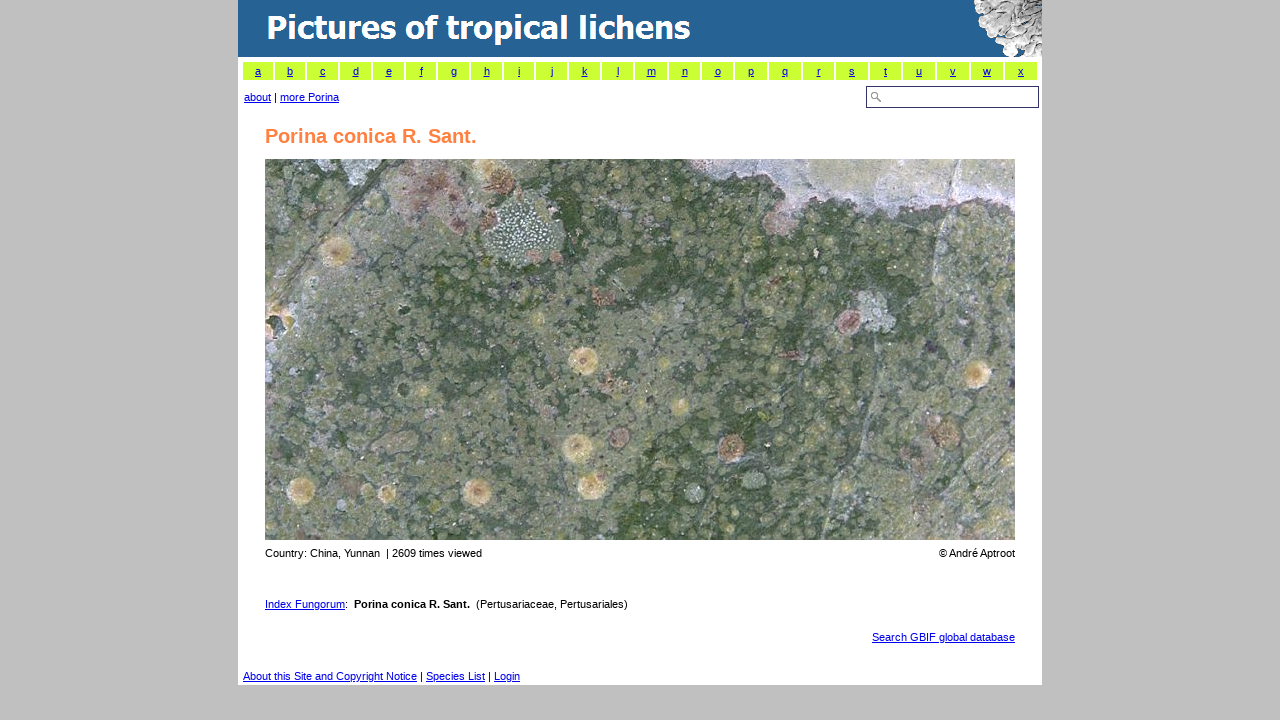

--- FILE ---
content_type: text/html; charset=utf-8
request_url: https://www.tropicallichens.net/2476.html
body_size: 6407
content:

<!DOCTYPE html PUBLIC "-//W3C//DTD HTML 4.01 Transitional//EN" "http://www.w3.org/TR/html4/loose.dtd">

<html dir="ltr">
<head><meta http-equiv="Content-Type" content="text/html; charset=utf-8" /><meta http-equiv="Content-Language" content="en-us" /><meta name="description" content="The largest image collection of tropical lichens online." /><meta id="keywordsmetatag" name="keywords" content="Porina conica, lichens, lichen, taxonomy, tropics, herbarium, collection, specimen, picture" /><meta id="robotsmetatag" name="robots" content="index, follow" /><title>
	Porina conica - Pictures of Tropical Lichens
</title><link rel="stylesheet" type="text/css" href="images/lichenpics.css" />
    <style type="text/css">
    .style1master {
    border-collapse: collapse;
    }
    .style2master {
    font-size: xx-large;
    color: #FFFFFF;
    background-color: #266294;
    }
    .style5master {
    background-color: #C0C0C0;
    }
    </style>

<!-- Global site tag (gtag.js) - Google Analytics -->
<script async src="https://www.googletagmanager.com/gtag/js?id=UA-3678422-1"></script>
<script>
  window.dataLayer = window.dataLayer || [];
  function gtag(){dataLayer.push(arguments);}
  gtag('js', new Date());
  gtag('config', 'UA-3678422-1');
</script>

</head>
<body leftmargin="0" topmargin="0" marginwidth="0" marginheight="0" style="background-color: silver;">
    <form method="post" action="./2476.html?q=large&amp;id=2476" id="form1">
<div class="aspNetHidden">
<input type="hidden" name="__EVENTTARGET" id="__EVENTTARGET" value="" />
<input type="hidden" name="__EVENTARGUMENT" id="__EVENTARGUMENT" value="" />
<input type="hidden" name="__VIEWSTATE" id="__VIEWSTATE" value="I3pPYrcZNrk/qtCMxs6ElwElmjO2+w3tKCU2amsJdGfwUArOXImCEGGDiO8ll4cuJLPzoQj8rKY0yuQ6RTn63cqUH2Psr5cV1DCWQ9Y/f0vqHmSckHKcyJrvoDX+IgPgz8zZWALptpcMZgjJBh4vlE/mCi2OIsPzsM17HNuwiQ42Jcmu5gj1TYI3UocKosOM5DbIITk+fGw0Nhs2MTnnF0cNkXdiC5/[base64]/ddgGM8R9kTnHsRSGKlXi3aBGDdOO4/Y8rAcN7GPd11NOPx46yjvbjwtKPXziC+5xZDeg4GF+re6OJeRj349PO2UFAVbB2q1kwwOFWWzR3Sex/GFgWaSTuWFnlAXAlGsHxLiSJ1165elLpOdGQgJvfqta9sHvGCDuGBUH9k5RjKgYDAI1BxnRthaWhZUkMTyagW2/d+PNkGd5lmOL62EpAx5fQ2UNGgIk7gr5gXBduKYInzMJ0+t5r3RRYjU5J/ocduwSQ4yPXXXwixGCKYqQwAI/RKTkf0RAXIIZbO7y/pHV1OZPvRu0nRBVnlbMa23uI4dejeTm07iHVQkwO/3cLjEhNW77N2+ajzQxs+rnfhKwE4tBLI+piaoegoSXx0oxGSGWknESc7irreum8gvhSFv4gIdkI6X9DkNV/CIbpcGg0hpUcNqwoPGAb2CYBEpptPCOz/pOtoZg+NQTtGF1FBZGEkIlIZKkQaXiQyiKQ896gqjZNLRxPDqmGJAUW3lci41uHnZyrETS5M+gVu8WAP1Ny6E2dTSokmYnYcD4VeNsSP9pjarojnXUOGLcjLrDweZebM/9wnE5cI2DVTJtAlQrYcS0gv9lEfnSSleaShHUvvDNjdThcGsDUjzQwJBfQ7GGLscaFpXiUGbF2A5OBkF0pM1jiQ1YKeaJM2qAuiquZ0siT26UQQEMWTZXG9ZJ9Z3Cfq8SWov1VU3s/fBfFyvbVGoObLt/l+2kkA==" />
</div>

<script type="text/javascript">
//<![CDATA[
var theForm = document.forms['form1'];
if (!theForm) {
    theForm = document.form1;
}
function __doPostBack(eventTarget, eventArgument) {
    if (!theForm.onsubmit || (theForm.onsubmit() != false)) {
        theForm.__EVENTTARGET.value = eventTarget;
        theForm.__EVENTARGUMENT.value = eventArgument;
        theForm.submit();
    }
}
//]]>
</script>


<script src="/WebResource.axd?d=pynGkmcFUV13He1Qd6_TZCSO_-RxFLzx-vbV1_Vl1s-Ij9KCoSLOyIR9xSlGHTOX5apCnQ2&amp;t=638901608248157332" type="text/javascript"></script>


<script src="/ScriptResource.axd?d=NJmAwtEo3Ipnlaxl6CMhvimd5v8YFQSOd1B-TGgByZqiOC-wLbzy6t7AeEHdyVdkuwq3KWOmhNBrs913EVEI-7xivdtzPS6B1mvpE82IfELuhr8qH1QnqHTRxmftpN8WyUSGBNdQxGmiFSVaat5CEegWY5I1&amp;t=5c0e0825" type="text/javascript"></script>
<script src="/ScriptResource.axd?d=dwY9oWetJoJoVpgL6Zq8OAQICgXzLBA3nTbhbNqbaPTMap5heSk9wbkTy02fIObmSJ-_ksrEY2wrfAsyB8dzPfkUeCk8VU9lpd_rmI4jXN11IpXX-btA3rvC6VdUB3OxjLmiJ-EGfzlSM3CK5E7B5vFlTdw1&amp;t=5c0e0825" type="text/javascript"></script>
<script src="/ScriptResource.axd?d=yK6HWheYVORsgudQ-CGP68rWLJiC3yYSAcdF-ihKZEoeiDDjS2JRLDGwcGGDqqaXkXocCGnIl8rt3K5w8afjCK_fk1xD6F3JeRY2YrQwDs5-N4QqxqzXBq8-0Kspsbs_QRXTvxRP82Ib2aRNr7yUdVXTU1PevmOz98l7SOxCZuyrcN8p0&amp;t=5c0e0825" type="text/javascript"></script>
<script type="text/javascript">
//<![CDATA[
Sys.Services._ProfileService.DefaultWebServicePath = 'Profile_JSON_AppService.axd';
Sys.Services._AuthenticationService.DefaultWebServicePath = 'Authentication_JSON_AppService.axd';
//]]>
</script>

<script src="/ScriptResource.axd?d=Xz2vUBiw-iW_eTyhK3lS4ZTnkKc7Rrf_A-TvVo9nssGukKuCFeEgEgHjsRwaioYa_4_SWbM4VHX3vXtxF9NysTPH2LRnnnHts_RGdiFxiehAUGmcxCc2C1zKZH-9X0AbGkIN6WoXxwY6R4L4Cf0NwjrIp3s1&amp;t=5c0e0825" type="text/javascript"></script>
<div class="aspNetHidden">

	<input type="hidden" name="__VIEWSTATEGENERATOR" id="__VIEWSTATEGENERATOR" value="CA0B0334" />
	<input type="hidden" name="__EVENTVALIDATION" id="__EVENTVALIDATION" value="v+tQqD+D8ylM1GPkAaGWS/19dmXYPAjuO9niPa9SJhpzt1a1ZIc+c1BP/OhzUETbJHWeCegIFySKgMaNeH6GoDs8FUeYdq23waAyOPjHwqI17dc1z0KBZuVVA7Ewapf65cB21KWGiQKQqxZbqLksmSvj6/k=" />
</div>
        <script type="text/javascript">
//<![CDATA[
Sys.WebForms.PageRequestManager._initialize('ctl00$ScriptManagerMaster', 'form1', ['tctl00$main$UpdatePanel2','main_UpdatePanel2','tctl00$main$UpdatePanel1','main_UpdatePanel1'], ['ctl00$main$Timer2','main_Timer2'], [], 90, 'ctl00');
//]]>
</script>

        <table width="800" align="center" class="style1master" bgcolor="white" cellspacing="0"
            cellpadding="0">
            <tr align="left">
                <td align="left" class="style2master" style="height: 50px" valign="top">
                    <div id="titelidid">
                        <a href="https://www.tropicallichens.net/">
                            <img src="/images/lichenphotos.gif" align="right"></a></div>
                </td>
            </tr>
            <tr align="left">
                <td align="left">
                    

	<script language="Javascript" type="text/jscript">
function changeColor(item,kleur){
	document.getElementById(item.id).style.backgroundColor = kleur;
}
function changeLetter(beginLetter) {
	document.location = 'default.aspx?s=' + beginLetter;
}
    </script>

    <table style="width: 100%">
        <tr>
            <td colspan="2">
                <table border="0" cellpadding="0" width="798" height="20">
                    <tr valign="middle" bgcolor="#CCFF33" style="border-collapse: collapse" id="table2">
                        <td align="center" width="37" id="keuzemenulettera" onclick="changeLetter('a');"
                            onmousemove="changeColor(this,'#DDDDDD');" onmouseout="changeColor(this,'#CCFF33');"
                            bgcolor="#CCFF33" style="background-color: #CCFF33;">
                            <a rel="nofollow" href="http://www.tropicallichens.net/?s=a">
                                a</a></td>
                        <td align="center" width="37" id="keuzemenuletterb" onclick="changeLetter('b');"
                            onmousemove="changeColor(this,'#DDDDDD');" onmouseout="changeColor(this,'#CCFF33');"
                            bgcolor="#CCFF33" style="background-color: #CCFF33;">
                            <a rel="nofollow" href="http://www.tropicallichens.net/?s=b">
                                b</a></td>
                        <td align="center" width="37" id="keuzemenuletterc" onclick="changeLetter('c');"
                            onmousemove="changeColor(this,'#DDDDDD');" onmouseout="changeColor(this,'#CCFF33');"
                            bgcolor="#CCFF33" style="background-color: #CCFF33;">
                            <a rel="nofollow" href="http://www.tropicallichens.net/?s=c">
                                c</a></td>
                        <td align="center" width="37" id="keuzemenuletterd" onclick="changeLetter('d');"
                            onmousemove="changeColor(this,'#DDDDDD');" onmouseout="changeColor(this,'#CCFF33');"
                            bgcolor="#CCFF33" style="background-color: #CCFF33;">
                            <a rel="nofollow" href="http://www.tropicallichens.net/?s=d">
                                d</a></td>
                        <td align="center" width="37" id="keuzemenulettere" onclick="changeLetter('e');"
                            onmousemove="changeColor(this,'#DDDDDD');" onmouseout="changeColor(this,'#CCFF33');"
                            bgcolor="#CCFF33" style="background-color: #CCFF33;">
                            <a rel="nofollow" href="http://www.tropicallichens.net/?s=e">
                                e</a></td>
                        <td align="center" width="37" id="keuzemenuletterf" onclick="changeLetter('f');"
                            onmousemove="changeColor(this,'#DDDDDD');" onmouseout="changeColor(this,'#CCFF33');"
                            bgcolor="#CCFF33" style="background-color: #CCFF33;">
                            <a rel="nofollow" href="http://www.tropicallichens.net/?s=f">
                                f</a></td>
                        <td align="center" width="37" id="keuzemenuletterg" onclick="changeLetter('g');"
                            onmousemove="changeColor(this,'#DDDDDD');" onmouseout="changeColor(this,'#CCFF33');"
                            bgcolor="#CCFF33" style="background-color: #CCFF33;">
                            <a rel="nofollow" href="http://www.tropicallichens.net/?s=g">
                                g</a></td>
                        <td align="center" width="37" id="keuzemenuletterh" onclick="changeLetter('h');"
                            onmousemove="changeColor(this,'#DDDDDD');" onmouseout="changeColor(this,'#CCFF33');"
                            bgcolor="#CCFF33" style="background-color: #CCFF33;">
                            <a rel="nofollow" href="http://www.tropicallichens.net/?s=h">
                                h</a></td>
                        <td align="center" width="37" id="keuzemenuletteri" onclick="changeLetter('i');"
                            onmousemove="changeColor(this,'#DDDDDD');" onmouseout="changeColor(this,'#CCFF33');"
                            bgcolor="#CCFF33" style="background-color: #CCFF33;">
                            <a rel="nofollow" href="http://www.tropicallichens.net/?s=i">
                                i</a></td>
                        <td align="center" width="37" id="keuzemenuletterj" onclick="changeLetter('j');"
                            onmousemove="changeColor(this,'#DDDDDD');" onmouseout="changeColor(this,'#CCFF33');"
                            bgcolor="#CCFF33" style="background-color: #CCFF33;">
                            <a rel="nofollow" href="http://www.tropicallichens.net/?s=j">
                                j</a></td>
                        <td align="center" width="37" id="keuzemenuletterk" onclick="changeLetter('k');"
                            onmousemove="changeColor(this,'#DDDDDD');" onmouseout="changeColor(this,'#CCFF33');"
                            bgcolor="#CCFF33" style="background-color: #CCFF33;">
                            <a rel="nofollow" href="http://www.tropicallichens.net/?s=k">
                                k</a></td>
                        <td align="center" width="37" id="keuzemenuletterl" onclick="changeLetter('l');"
                            onmousemove="changeColor(this,'#DDDDDD');" onmouseout="changeColor(this,'#CCFF33');"
                            bgcolor="#CCFF33" style="background-color: #CCFF33;">
                            <a rel="nofollow" href="http://www.tropicallichens.net/?s=l">
                                l</a></td>
                        <td align="center" width="37" id="keuzemenuletterm" onclick="changeLetter('m');"
                            onmousemove="changeColor(this,'#DDDDDD');" onmouseout="changeColor(this,'#CCFF33');"
                            bgcolor="#CCFF33" style="background-color: #CCFF33;">
                            <a rel="nofollow" href="http://www.tropicallichens.net/?s=m">
                                m</a></td>
                        <td align="center" width="37" id="keuzemenulettern" onclick="changeLetter('n');"
                            onmousemove="changeColor(this,'#DDDDDD');" onmouseout="changeColor(this,'#CCFF33');"
                            bgcolor="#CCFF33" style="background-color: #CCFF33;">
                            <a rel="nofollow" href="http://www.tropicallichens.net/?s=n">
                                n</a></td>
                        <td align="center" width="37" id="keuzemenulettero" onclick="changeLetter('o');"
                            onmousemove="changeColor(this,'#DDDDDD');" onmouseout="changeColor(this,'#CCFF33');"
                            bgcolor="#CCFF33" style="background-color: #CCFF33;">
                            <a rel="nofollow" href="http://www.tropicallichens.net/?s=o">
                                o</a></td>
                        <td align="center" width="37" id="keuzemenuletterp" onclick="changeLetter('p');"
                            onmousemove="changeColor(this,'#DDDDDD');" onmouseout="changeColor(this,'#CCFF33');"
                            bgcolor="#CCFF33" style="background-color: #CCFF33;">
                            <a rel="nofollow" href="http://www.tropicallichens.net/?s=p">
                                p</a></td>
                        <td align="center" width="37" id="keuzemenuletterq" onclick="changeLetter('q');"
                            onmousemove="changeColor(this,'#DDDDDD');" onmouseout="changeColor(this,'#CCFF33');"
                            bgcolor="#CCFF33" style="background-color: #CCFF33;">
                            <a rel="nofollow" href="http://www.tropicallichens.net/?s=q">
                                q</a></td>
                        <td align="center" width="37" id="keuzemenuletterr" onclick="changeLetter('r');"
                            onmousemove="changeColor(this,'#DDDDDD');" onmouseout="changeColor(this,'#CCFF33');"
                            bgcolor="#CCFF33" style="background-color: #CCFF33;">
                            <a rel="nofollow" href="http://www.tropicallichens.net/?s=r">
                                r</a></td>
                        <td align="center" width="37" id="keuzemenuletters" onclick="changeLetter('s');"
                            onmousemove="changeColor(this,'#DDDDDD');" onmouseout="changeColor(this,'#CCFF33');"
                            bgcolor="#CCFF33" style="background-color: #CCFF33;">
                            <a rel="nofollow" href="http://www.tropicallichens.net/?s=s">
                                s</a></td>
                        <td align="center" width="37" id="keuzemenulettert" onclick="changeLetter('t');"
                            onmousemove="changeColor(this,'#DDDDDD');" onmouseout="changeColor(this,'#CCFF33');"
                            bgcolor="#CCFF33" style="background-color: #CCFF33;">
                            <a rel="nofollow" href="http://www.tropicallichens.net/?s=t">
                                t</a></td>
                        <td align="center" width="37" id="keuzemenuletteru" onclick="changeLetter('u');"
                            onmousemove="changeColor(this,'#DDDDDD');" onmouseout="changeColor(this,'#CCFF33');"
                            bgcolor="#CCFF33" style="background-color: #CCFF33;">
                            <a rel="nofollow" href="http://www.tropicallichens.net/?s=u">
                                u</a></td>
                        <td align="center" width="37" id="keuzemenuletterv" onclick="changeLetter('v');"
                            onmousemove="changeColor(this,'#DDDDDD');" onmouseout="changeColor(this,'#CCFF33');"
                            bgcolor="#CCFF33" style="background-color: #CCFF33;">
                            <a rel="nofollow" href="http://www.tropicallichens.net/?s=v">
                                v</a></td>
                        <td align="center" width="37" id="keuzemenuletterw" onclick="changeLetter('w');"
                            onmousemove="changeColor(this,'#DDDDDD');" onmouseout="changeColor(this,'#CCFF33');"
                            bgcolor="#CCFF33" style="background-color: #CCFF33;">
                            <a rel="nofollow" href="http://www.tropicallichens.net/?s=w">
                                w</a></td>
                        <td align="center" width="37" id="keuzemenuletterx" onclick="changeLetter('x');"
                            onmousemove="changeColor(this,'#DDDDDD');" onmouseout="changeColor(this,'#CCFF33');"
                            bgcolor="#CCFF33" style="background-color: #CCFF33;">
                            <a rel="nofollow" href="http://www.tropicallichens.net/?s=x">
                                x</a></td>
                        </tr>
                </table>
            </td>
        </tr>
        <tr>
            <td align="left" style="height: 22px">
                &nbsp;<a href="https://www.tropicallichens.net/about.aspx" title="About this site">about</a><span id="main_moreofthisgenus">&nbsp;|&nbsp;<a rel=nofollow href=/?s=Porina>more Porina</a></span></td>
            <td align="right" style="height: 22px">
                <input name="ctl00$main$searchbox" type="text" id="main_searchbox" class="zoekveld" style="width:150px;" />
            </td>
        </tr>
        
                <table align="center">
                    <tr>
                        <td colspan="2">
                            <h1>
                                <span id="main_speciesname">Porina conica&nbsp;R. Sant.</span>
                                <input type="hidden" name="ctl00$main$databasespeciesnameLabel" id="main_databasespeciesnameLabel" value="Porina conica" />
                            </h1>
                            <img src="https://www.tropicallichens.net/photopath/porina-conica-yunnan.jpg" align="middle" width="750" height="381" alt="Porina conica from China, Yunnan " />
                        </td>
                    </tr>
                    <tr>
                        <td align="left">
                            Country:
                            <span id="main_countrylabel">China, Yunnan</span>
                            <span id="main_timesviewedLabel">&nbsp;|&nbsp;2609 times viewed</span>
                            <span id="main_morePicturesLabel"></span>
                        </td>
                        <td align="right">
                            ©
                            <span id="main_authorlabel">André Aptroot</span>
                        </td>
                    </tr>
                    <tr>
                        <td colspan="2">
                            <span id="main_commentslabel"><br/></span>
                            <p>
                                <span id="main_indexfungorum"><a rel=nofollow href='http://www.indexfungorum.org/Names/NamesRecord.asp?RecordID=369594'>Index Fungorum</a>:&nbsp;</span>
                                <strong>
                                    <span id="main_specieslabel">Porina conica&nbsp;R. Sant.</span>
                                </strong>
                                <span id="main_hierarchyLabel">&nbsp;(Pertusariaceae, Pertusariales)</span>
                            </p>
                            <p>
                                <span id="main_currentnameLabel"></span>
                            </p>

                            <!-- 
                            <h3>
                                References</h3>
                            <div id="main_UpdatePanel2">
	
                                    <div id="main_Panel2" style="background-color:White;border-width:1px;border-style:Dotted;height:25px;width:750px;overflow-y:scroll;text-align: left;">
		
                                        <span id="main_literatureLabel" style="text-align: left;"> <img src=/images/loader.gif>  Searching...</span>
                                    
	</div>
                                    <span id="main_Timer2" style="visibility:hidden;display:none;"></span>
                                
</div>
                            <h3>
                                Countries</h3>
                            <div id="main_UpdatePanel1">
	
                                    <div id="main_Panel1" style="background-color:White;border-width:1px;border-style:Dotted;height:25px;width:750px;overflow-y:scroll;text-align: left;">
		
                                        <span id="main_checklistsLabel" style="text-align: left;"> <img src=/images/loader.gif>  Searching...</span>
                                    
	</div>
                                
</div>

                            -->

                        </td>
                    </tr>
                    <tr valign="top">
                        <td align="right" colspan="2">
                            <span id="main_gbiflink"><a rel=nofollow href='https://data.gbif.org/search/Porina%20conica'>Search GBIF global database</a></span>
                            <br />
                            &#160;</td>
                    </tr>
                </table>
            

                </td>
            </tr>
            <tr valign=center>
                <td class="style1master" align="left">
                    &nbsp;
                   	<a href="https://www.tropicallichens.net/about.aspx">About this Site and Copyright Notice</a> | <a href="https://www.tropicallichens.net/specieslist.aspx">Species List</a>
                
                
		                | <a id="LoginView111_LoginStatus1" href="javascript:__doPostBack(&#39;ctl00$LoginView111$LoginStatus1$ctl02&#39;,&#39;&#39;)" style="text-decoration:none;"><u>Login</u></a>
		            
		        
                        <br />
                </td>
            </tr>
            <tr bgcolor=C0C0C0>
            <td>
            &nbsp;</td></tr>
            <tr bgcolor=C0C0C0>
            <td>
            </td>
            </tr>
        </table>
    

<script type="text/javascript">
//<![CDATA[
Sys.Application.add_init(function() {
    $create(Sys.UI._Timer, {"enabled":false,"interval":1,"uniqueID":"ctl00$main$Timer2"}, null, null, $get("main_Timer2"));
});
//]]>
</script>
</form>

</body>
</html>


--- FILE ---
content_type: text/css
request_url: https://www.tropicallichens.net/images/lichenpics.css
body_size: 386
content:
h1 { color: #FF8040; font-weight: bold; font-size: 20px; font-family: Verdana, Arial; text-decoration: none }
h2 { color: #266294; font-weight: bold; font-size: 15px; font-family: Verdana, Arial; text-decoration: none; margin-bottom: -1em }
td { font-family: Verdana, Arial, Helvetica, sans-serif; font-size: 11px; font-style: normal; font-weight: normal; color: #000000; line-height:18px }
p { font-family: Verdana, Arial, Helvetica, sans-serif; font-size: 11px; font-style: normal; font-weight: normal; color: #000000; line-height:18px }
.doubtful { color:Gray }
img  { border: none }

input		{
		height: 18px;
		background-color: #FAFAFF; 	
		border-right: #333366 1px solid; 
		border-top: #333366 1px solid; 
		border-bottom: #333366 1px solid;
		border-left: #333366 1px solid;  
		vertical-align: middle; 
		color: #333366;
		font-family: Verdana, Arial, Helvetica, sans-serif;
		font-size: 11px;
		line-height: 14px;
		}

textarea	{
		background-color: #FAFAFF; 	
		border-right: #333366 1px solid; 
		border-top: #333366 1px solid; 
		border-bottom: #333366 1px solid;
		border-left: #333366 1px solid;  
		vertical-align: middle; 		
		color: #333366; 
		font-family: Verdana, Arial, Helvetica, sans-serif; 
		font-size: 11px; 
		line-height: 16px;
		}
		
.zoekveld		{
		background: #FFFFFF url('search.gif') no-repeat scroll 0px center;
		padding: 1px 1px 1px 20px;
		}



